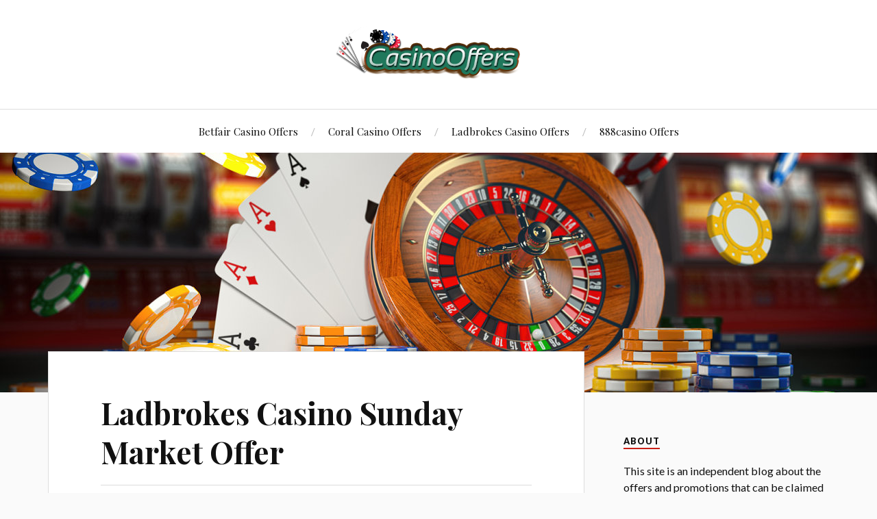

--- FILE ---
content_type: text/html; charset=UTF-8
request_url: http://www.mycasinooffers.co.uk/ladbrokes-casino-sunday-market-offer/
body_size: 11331
content:
<!DOCTYPE html>

<html class="no-js" lang="en-GB">

	<head profile="http://gmpg.org/xfn/11">

		<meta http-equiv="Content-Type" content="text/html; charset=UTF-8" />
		<meta name="viewport" content="width=device-width, initial-scale=1.0, maximum-scale=1.0, user-scalable=no" >

		<meta name='robots' content='index, follow, max-image-preview:large, max-snippet:-1, max-video-preview:-1' />
<script>document.documentElement.className = document.documentElement.className.replace("no-js","js");</script>

	<!-- This site is optimized with the Yoast SEO plugin v26.8 - https://yoast.com/product/yoast-seo-wordpress/ -->
	<title>Ladbrokes Casino Sunday Market Offer | Casino Bonuses | Free Spins</title>
	<meta name="description" content="Ladbrokes Casino Sunday Market Offer: details of this fun, unique promotion from Ladbrokes Casino. Claim free spins and bonuses every Sunday." />
	<link rel="canonical" href="https://www.mycasinooffers.co.uk/ladbrokes-casino-sunday-market-offer/" />
	<meta property="og:locale" content="en_GB" />
	<meta property="og:type" content="article" />
	<meta property="og:title" content="Ladbrokes Casino Sunday Market Offer | Casino Bonuses | Free Spins" />
	<meta property="og:description" content="Ladbrokes Casino Sunday Market Offer: details of this fun, unique promotion from Ladbrokes Casino. Claim free spins and bonuses every Sunday." />
	<meta property="og:url" content="https://www.mycasinooffers.co.uk/ladbrokes-casino-sunday-market-offer/" />
	<meta property="og:site_name" content="My Casino Offers" />
	<meta property="article:published_time" content="2017-01-26T12:47:10+00:00" />
	<meta property="article:modified_time" content="2022-10-07T14:14:53+00:00" />
	<meta name="author" content="Admin" />
	<meta name="twitter:card" content="summary_large_image" />
	<meta name="twitter:label1" content="Written by" />
	<meta name="twitter:data1" content="Admin" />
	<meta name="twitter:label2" content="Estimated reading time" />
	<meta name="twitter:data2" content="3 minutes" />
	<script type="application/ld+json" class="yoast-schema-graph">{"@context":"https://schema.org","@graph":[{"@type":"Article","@id":"https://www.mycasinooffers.co.uk/ladbrokes-casino-sunday-market-offer/#article","isPartOf":{"@id":"https://www.mycasinooffers.co.uk/ladbrokes-casino-sunday-market-offer/"},"author":{"name":"Admin","@id":"https://www.mycasinooffers.co.uk/#/schema/person/230adf4190f02c520f500718d90f9cb7"},"headline":"Ladbrokes Casino Sunday Market Offer","datePublished":"2017-01-26T12:47:10+00:00","dateModified":"2022-10-07T14:14:53+00:00","mainEntityOfPage":{"@id":"https://www.mycasinooffers.co.uk/ladbrokes-casino-sunday-market-offer/"},"wordCount":473,"publisher":{"@id":"https://www.mycasinooffers.co.uk/#organization"},"articleSection":["Ladbrokes"],"inLanguage":"en-GB"},{"@type":"WebPage","@id":"https://www.mycasinooffers.co.uk/ladbrokes-casino-sunday-market-offer/","url":"https://www.mycasinooffers.co.uk/ladbrokes-casino-sunday-market-offer/","name":"Ladbrokes Casino Sunday Market Offer | Casino Bonuses | Free Spins","isPartOf":{"@id":"https://www.mycasinooffers.co.uk/#website"},"datePublished":"2017-01-26T12:47:10+00:00","dateModified":"2022-10-07T14:14:53+00:00","description":"Ladbrokes Casino Sunday Market Offer: details of this fun, unique promotion from Ladbrokes Casino. Claim free spins and bonuses every Sunday.","breadcrumb":{"@id":"https://www.mycasinooffers.co.uk/ladbrokes-casino-sunday-market-offer/#breadcrumb"},"inLanguage":"en-GB","potentialAction":[{"@type":"ReadAction","target":["https://www.mycasinooffers.co.uk/ladbrokes-casino-sunday-market-offer/"]}]},{"@type":"BreadcrumbList","@id":"https://www.mycasinooffers.co.uk/ladbrokes-casino-sunday-market-offer/#breadcrumb","itemListElement":[{"@type":"ListItem","position":1,"name":"Home","item":"https://www.mycasinooffers.co.uk/"},{"@type":"ListItem","position":2,"name":"Ladbrokes","item":"https://www.mycasinooffers.co.uk/category/ladbrokes/"},{"@type":"ListItem","position":3,"name":"Ladbrokes Casino Sunday Market Offer"}]},{"@type":"WebSite","@id":"https://www.mycasinooffers.co.uk/#website","url":"https://www.mycasinooffers.co.uk/","name":"My Casino Offers","description":"Get Promotions From Top Online Casinos","publisher":{"@id":"https://www.mycasinooffers.co.uk/#organization"},"potentialAction":[{"@type":"SearchAction","target":{"@type":"EntryPoint","urlTemplate":"https://www.mycasinooffers.co.uk/?s={search_term_string}"},"query-input":{"@type":"PropertyValueSpecification","valueRequired":true,"valueName":"search_term_string"}}],"inLanguage":"en-GB"},{"@type":"Organization","@id":"https://www.mycasinooffers.co.uk/#organization","name":"My Casino Offers","url":"https://www.mycasinooffers.co.uk/","logo":{"@type":"ImageObject","inLanguage":"en-GB","@id":"https://www.mycasinooffers.co.uk/#/schema/logo/image/","url":"http://www.mycasinooffers.co.uk/wp-content/uploads/2016/09/COCO-logo-2.png","contentUrl":"http://www.mycasinooffers.co.uk/wp-content/uploads/2016/09/COCO-logo-2.png","width":300,"height":85,"caption":"My Casino Offers"},"image":{"@id":"https://www.mycasinooffers.co.uk/#/schema/logo/image/"}},{"@type":"Person","@id":"https://www.mycasinooffers.co.uk/#/schema/person/230adf4190f02c520f500718d90f9cb7","name":"Admin","image":{"@type":"ImageObject","inLanguage":"en-GB","@id":"https://www.mycasinooffers.co.uk/#/schema/person/image/","url":"https://secure.gravatar.com/avatar/e67edca3f59695887d2ecce2683d17ab9ac697809429a43e984d71277693cc6b?s=96&d=mm&r=g","contentUrl":"https://secure.gravatar.com/avatar/e67edca3f59695887d2ecce2683d17ab9ac697809429a43e984d71277693cc6b?s=96&d=mm&r=g","caption":"Admin"},"url":"http://www.mycasinooffers.co.uk/author/offeradmin/"}]}</script>
	<!-- / Yoast SEO plugin. -->


<link rel="alternate" type="application/rss+xml" title="My Casino Offers &raquo; Feed" href="http://www.mycasinooffers.co.uk/feed/" />
<link rel="alternate" type="application/rss+xml" title="My Casino Offers &raquo; Comments Feed" href="http://www.mycasinooffers.co.uk/comments/feed/" />
<link rel="alternate" title="oEmbed (JSON)" type="application/json+oembed" href="http://www.mycasinooffers.co.uk/wp-json/oembed/1.0/embed?url=http%3A%2F%2Fwww.mycasinooffers.co.uk%2Fladbrokes-casino-sunday-market-offer%2F" />
<link rel="alternate" title="oEmbed (XML)" type="text/xml+oembed" href="http://www.mycasinooffers.co.uk/wp-json/oembed/1.0/embed?url=http%3A%2F%2Fwww.mycasinooffers.co.uk%2Fladbrokes-casino-sunday-market-offer%2F&#038;format=xml" />
<style id='wp-img-auto-sizes-contain-inline-css' type='text/css'>
img:is([sizes=auto i],[sizes^="auto," i]){contain-intrinsic-size:3000px 1500px}
/*# sourceURL=wp-img-auto-sizes-contain-inline-css */
</style>
<style id='wp-emoji-styles-inline-css' type='text/css'>

	img.wp-smiley, img.emoji {
		display: inline !important;
		border: none !important;
		box-shadow: none !important;
		height: 1em !important;
		width: 1em !important;
		margin: 0 0.07em !important;
		vertical-align: -0.1em !important;
		background: none !important;
		padding: 0 !important;
	}
/*# sourceURL=wp-emoji-styles-inline-css */
</style>
<style id='wp-block-library-inline-css' type='text/css'>
:root{--wp-block-synced-color:#7a00df;--wp-block-synced-color--rgb:122,0,223;--wp-bound-block-color:var(--wp-block-synced-color);--wp-editor-canvas-background:#ddd;--wp-admin-theme-color:#007cba;--wp-admin-theme-color--rgb:0,124,186;--wp-admin-theme-color-darker-10:#006ba1;--wp-admin-theme-color-darker-10--rgb:0,107,160.5;--wp-admin-theme-color-darker-20:#005a87;--wp-admin-theme-color-darker-20--rgb:0,90,135;--wp-admin-border-width-focus:2px}@media (min-resolution:192dpi){:root{--wp-admin-border-width-focus:1.5px}}.wp-element-button{cursor:pointer}:root .has-very-light-gray-background-color{background-color:#eee}:root .has-very-dark-gray-background-color{background-color:#313131}:root .has-very-light-gray-color{color:#eee}:root .has-very-dark-gray-color{color:#313131}:root .has-vivid-green-cyan-to-vivid-cyan-blue-gradient-background{background:linear-gradient(135deg,#00d084,#0693e3)}:root .has-purple-crush-gradient-background{background:linear-gradient(135deg,#34e2e4,#4721fb 50%,#ab1dfe)}:root .has-hazy-dawn-gradient-background{background:linear-gradient(135deg,#faaca8,#dad0ec)}:root .has-subdued-olive-gradient-background{background:linear-gradient(135deg,#fafae1,#67a671)}:root .has-atomic-cream-gradient-background{background:linear-gradient(135deg,#fdd79a,#004a59)}:root .has-nightshade-gradient-background{background:linear-gradient(135deg,#330968,#31cdcf)}:root .has-midnight-gradient-background{background:linear-gradient(135deg,#020381,#2874fc)}:root{--wp--preset--font-size--normal:16px;--wp--preset--font-size--huge:42px}.has-regular-font-size{font-size:1em}.has-larger-font-size{font-size:2.625em}.has-normal-font-size{font-size:var(--wp--preset--font-size--normal)}.has-huge-font-size{font-size:var(--wp--preset--font-size--huge)}.has-text-align-center{text-align:center}.has-text-align-left{text-align:left}.has-text-align-right{text-align:right}.has-fit-text{white-space:nowrap!important}#end-resizable-editor-section{display:none}.aligncenter{clear:both}.items-justified-left{justify-content:flex-start}.items-justified-center{justify-content:center}.items-justified-right{justify-content:flex-end}.items-justified-space-between{justify-content:space-between}.screen-reader-text{border:0;clip-path:inset(50%);height:1px;margin:-1px;overflow:hidden;padding:0;position:absolute;width:1px;word-wrap:normal!important}.screen-reader-text:focus{background-color:#ddd;clip-path:none;color:#444;display:block;font-size:1em;height:auto;left:5px;line-height:normal;padding:15px 23px 14px;text-decoration:none;top:5px;width:auto;z-index:100000}html :where(.has-border-color){border-style:solid}html :where([style*=border-top-color]){border-top-style:solid}html :where([style*=border-right-color]){border-right-style:solid}html :where([style*=border-bottom-color]){border-bottom-style:solid}html :where([style*=border-left-color]){border-left-style:solid}html :where([style*=border-width]){border-style:solid}html :where([style*=border-top-width]){border-top-style:solid}html :where([style*=border-right-width]){border-right-style:solid}html :where([style*=border-bottom-width]){border-bottom-style:solid}html :where([style*=border-left-width]){border-left-style:solid}html :where(img[class*=wp-image-]){height:auto;max-width:100%}:where(figure){margin:0 0 1em}html :where(.is-position-sticky){--wp-admin--admin-bar--position-offset:var(--wp-admin--admin-bar--height,0px)}@media screen and (max-width:600px){html :where(.is-position-sticky){--wp-admin--admin-bar--position-offset:0px}}

/*# sourceURL=wp-block-library-inline-css */
</style><style id='global-styles-inline-css' type='text/css'>
:root{--wp--preset--aspect-ratio--square: 1;--wp--preset--aspect-ratio--4-3: 4/3;--wp--preset--aspect-ratio--3-4: 3/4;--wp--preset--aspect-ratio--3-2: 3/2;--wp--preset--aspect-ratio--2-3: 2/3;--wp--preset--aspect-ratio--16-9: 16/9;--wp--preset--aspect-ratio--9-16: 9/16;--wp--preset--color--black: #111;--wp--preset--color--cyan-bluish-gray: #abb8c3;--wp--preset--color--white: #fff;--wp--preset--color--pale-pink: #f78da7;--wp--preset--color--vivid-red: #cf2e2e;--wp--preset--color--luminous-vivid-orange: #ff6900;--wp--preset--color--luminous-vivid-amber: #fcb900;--wp--preset--color--light-green-cyan: #7bdcb5;--wp--preset--color--vivid-green-cyan: #00d084;--wp--preset--color--pale-cyan-blue: #8ed1fc;--wp--preset--color--vivid-cyan-blue: #0693e3;--wp--preset--color--vivid-purple: #9b51e0;--wp--preset--color--accent: #CA2017;--wp--preset--color--dark-gray: #333;--wp--preset--color--medium-gray: #555;--wp--preset--color--light-gray: #777;--wp--preset--gradient--vivid-cyan-blue-to-vivid-purple: linear-gradient(135deg,rgb(6,147,227) 0%,rgb(155,81,224) 100%);--wp--preset--gradient--light-green-cyan-to-vivid-green-cyan: linear-gradient(135deg,rgb(122,220,180) 0%,rgb(0,208,130) 100%);--wp--preset--gradient--luminous-vivid-amber-to-luminous-vivid-orange: linear-gradient(135deg,rgb(252,185,0) 0%,rgb(255,105,0) 100%);--wp--preset--gradient--luminous-vivid-orange-to-vivid-red: linear-gradient(135deg,rgb(255,105,0) 0%,rgb(207,46,46) 100%);--wp--preset--gradient--very-light-gray-to-cyan-bluish-gray: linear-gradient(135deg,rgb(238,238,238) 0%,rgb(169,184,195) 100%);--wp--preset--gradient--cool-to-warm-spectrum: linear-gradient(135deg,rgb(74,234,220) 0%,rgb(151,120,209) 20%,rgb(207,42,186) 40%,rgb(238,44,130) 60%,rgb(251,105,98) 80%,rgb(254,248,76) 100%);--wp--preset--gradient--blush-light-purple: linear-gradient(135deg,rgb(255,206,236) 0%,rgb(152,150,240) 100%);--wp--preset--gradient--blush-bordeaux: linear-gradient(135deg,rgb(254,205,165) 0%,rgb(254,45,45) 50%,rgb(107,0,62) 100%);--wp--preset--gradient--luminous-dusk: linear-gradient(135deg,rgb(255,203,112) 0%,rgb(199,81,192) 50%,rgb(65,88,208) 100%);--wp--preset--gradient--pale-ocean: linear-gradient(135deg,rgb(255,245,203) 0%,rgb(182,227,212) 50%,rgb(51,167,181) 100%);--wp--preset--gradient--electric-grass: linear-gradient(135deg,rgb(202,248,128) 0%,rgb(113,206,126) 100%);--wp--preset--gradient--midnight: linear-gradient(135deg,rgb(2,3,129) 0%,rgb(40,116,252) 100%);--wp--preset--font-size--small: 16px;--wp--preset--font-size--medium: 20px;--wp--preset--font-size--large: 24px;--wp--preset--font-size--x-large: 42px;--wp--preset--font-size--normal: 18px;--wp--preset--font-size--larger: 27px;--wp--preset--spacing--20: 0.44rem;--wp--preset--spacing--30: 0.67rem;--wp--preset--spacing--40: 1rem;--wp--preset--spacing--50: 1.5rem;--wp--preset--spacing--60: 2.25rem;--wp--preset--spacing--70: 3.38rem;--wp--preset--spacing--80: 5.06rem;--wp--preset--shadow--natural: 6px 6px 9px rgba(0, 0, 0, 0.2);--wp--preset--shadow--deep: 12px 12px 50px rgba(0, 0, 0, 0.4);--wp--preset--shadow--sharp: 6px 6px 0px rgba(0, 0, 0, 0.2);--wp--preset--shadow--outlined: 6px 6px 0px -3px rgb(255, 255, 255), 6px 6px rgb(0, 0, 0);--wp--preset--shadow--crisp: 6px 6px 0px rgb(0, 0, 0);}:where(.is-layout-flex){gap: 0.5em;}:where(.is-layout-grid){gap: 0.5em;}body .is-layout-flex{display: flex;}.is-layout-flex{flex-wrap: wrap;align-items: center;}.is-layout-flex > :is(*, div){margin: 0;}body .is-layout-grid{display: grid;}.is-layout-grid > :is(*, div){margin: 0;}:where(.wp-block-columns.is-layout-flex){gap: 2em;}:where(.wp-block-columns.is-layout-grid){gap: 2em;}:where(.wp-block-post-template.is-layout-flex){gap: 1.25em;}:where(.wp-block-post-template.is-layout-grid){gap: 1.25em;}.has-black-color{color: var(--wp--preset--color--black) !important;}.has-cyan-bluish-gray-color{color: var(--wp--preset--color--cyan-bluish-gray) !important;}.has-white-color{color: var(--wp--preset--color--white) !important;}.has-pale-pink-color{color: var(--wp--preset--color--pale-pink) !important;}.has-vivid-red-color{color: var(--wp--preset--color--vivid-red) !important;}.has-luminous-vivid-orange-color{color: var(--wp--preset--color--luminous-vivid-orange) !important;}.has-luminous-vivid-amber-color{color: var(--wp--preset--color--luminous-vivid-amber) !important;}.has-light-green-cyan-color{color: var(--wp--preset--color--light-green-cyan) !important;}.has-vivid-green-cyan-color{color: var(--wp--preset--color--vivid-green-cyan) !important;}.has-pale-cyan-blue-color{color: var(--wp--preset--color--pale-cyan-blue) !important;}.has-vivid-cyan-blue-color{color: var(--wp--preset--color--vivid-cyan-blue) !important;}.has-vivid-purple-color{color: var(--wp--preset--color--vivid-purple) !important;}.has-black-background-color{background-color: var(--wp--preset--color--black) !important;}.has-cyan-bluish-gray-background-color{background-color: var(--wp--preset--color--cyan-bluish-gray) !important;}.has-white-background-color{background-color: var(--wp--preset--color--white) !important;}.has-pale-pink-background-color{background-color: var(--wp--preset--color--pale-pink) !important;}.has-vivid-red-background-color{background-color: var(--wp--preset--color--vivid-red) !important;}.has-luminous-vivid-orange-background-color{background-color: var(--wp--preset--color--luminous-vivid-orange) !important;}.has-luminous-vivid-amber-background-color{background-color: var(--wp--preset--color--luminous-vivid-amber) !important;}.has-light-green-cyan-background-color{background-color: var(--wp--preset--color--light-green-cyan) !important;}.has-vivid-green-cyan-background-color{background-color: var(--wp--preset--color--vivid-green-cyan) !important;}.has-pale-cyan-blue-background-color{background-color: var(--wp--preset--color--pale-cyan-blue) !important;}.has-vivid-cyan-blue-background-color{background-color: var(--wp--preset--color--vivid-cyan-blue) !important;}.has-vivid-purple-background-color{background-color: var(--wp--preset--color--vivid-purple) !important;}.has-black-border-color{border-color: var(--wp--preset--color--black) !important;}.has-cyan-bluish-gray-border-color{border-color: var(--wp--preset--color--cyan-bluish-gray) !important;}.has-white-border-color{border-color: var(--wp--preset--color--white) !important;}.has-pale-pink-border-color{border-color: var(--wp--preset--color--pale-pink) !important;}.has-vivid-red-border-color{border-color: var(--wp--preset--color--vivid-red) !important;}.has-luminous-vivid-orange-border-color{border-color: var(--wp--preset--color--luminous-vivid-orange) !important;}.has-luminous-vivid-amber-border-color{border-color: var(--wp--preset--color--luminous-vivid-amber) !important;}.has-light-green-cyan-border-color{border-color: var(--wp--preset--color--light-green-cyan) !important;}.has-vivid-green-cyan-border-color{border-color: var(--wp--preset--color--vivid-green-cyan) !important;}.has-pale-cyan-blue-border-color{border-color: var(--wp--preset--color--pale-cyan-blue) !important;}.has-vivid-cyan-blue-border-color{border-color: var(--wp--preset--color--vivid-cyan-blue) !important;}.has-vivid-purple-border-color{border-color: var(--wp--preset--color--vivid-purple) !important;}.has-vivid-cyan-blue-to-vivid-purple-gradient-background{background: var(--wp--preset--gradient--vivid-cyan-blue-to-vivid-purple) !important;}.has-light-green-cyan-to-vivid-green-cyan-gradient-background{background: var(--wp--preset--gradient--light-green-cyan-to-vivid-green-cyan) !important;}.has-luminous-vivid-amber-to-luminous-vivid-orange-gradient-background{background: var(--wp--preset--gradient--luminous-vivid-amber-to-luminous-vivid-orange) !important;}.has-luminous-vivid-orange-to-vivid-red-gradient-background{background: var(--wp--preset--gradient--luminous-vivid-orange-to-vivid-red) !important;}.has-very-light-gray-to-cyan-bluish-gray-gradient-background{background: var(--wp--preset--gradient--very-light-gray-to-cyan-bluish-gray) !important;}.has-cool-to-warm-spectrum-gradient-background{background: var(--wp--preset--gradient--cool-to-warm-spectrum) !important;}.has-blush-light-purple-gradient-background{background: var(--wp--preset--gradient--blush-light-purple) !important;}.has-blush-bordeaux-gradient-background{background: var(--wp--preset--gradient--blush-bordeaux) !important;}.has-luminous-dusk-gradient-background{background: var(--wp--preset--gradient--luminous-dusk) !important;}.has-pale-ocean-gradient-background{background: var(--wp--preset--gradient--pale-ocean) !important;}.has-electric-grass-gradient-background{background: var(--wp--preset--gradient--electric-grass) !important;}.has-midnight-gradient-background{background: var(--wp--preset--gradient--midnight) !important;}.has-small-font-size{font-size: var(--wp--preset--font-size--small) !important;}.has-medium-font-size{font-size: var(--wp--preset--font-size--medium) !important;}.has-large-font-size{font-size: var(--wp--preset--font-size--large) !important;}.has-x-large-font-size{font-size: var(--wp--preset--font-size--x-large) !important;}
/*# sourceURL=global-styles-inline-css */
</style>

<style id='classic-theme-styles-inline-css' type='text/css'>
/*! This file is auto-generated */
.wp-block-button__link{color:#fff;background-color:#32373c;border-radius:9999px;box-shadow:none;text-decoration:none;padding:calc(.667em + 2px) calc(1.333em + 2px);font-size:1.125em}.wp-block-file__button{background:#32373c;color:#fff;text-decoration:none}
/*# sourceURL=/wp-includes/css/classic-themes.min.css */
</style>
<link rel='stylesheet' id='lovecraft_googlefonts-css' href='//fonts.googleapis.com/css?family=Lato%3A400%2C700%2C900%7CPlayfair+Display%3A400%2C700%2C400italic&#038;ver=6.9' type='text/css' media='all' />
<link rel='stylesheet' id='lovecraft_genericons-css' href='http://www.mycasinooffers.co.uk/wp-content/themes/lovecraft/assets/css/genericons.min.css?ver=6.9' type='text/css' media='all' />
<link rel='stylesheet' id='lovecraft_style-css' href='http://www.mycasinooffers.co.uk/wp-content/themes/lovecraft/style.css?ver=2.0.1' type='text/css' media='all' />
<script type="text/javascript" src="http://www.mycasinooffers.co.uk/wp-includes/js/jquery/jquery.min.js?ver=3.7.1" id="jquery-core-js"></script>
<script type="text/javascript" src="http://www.mycasinooffers.co.uk/wp-includes/js/jquery/jquery-migrate.min.js?ver=3.4.1" id="jquery-migrate-js"></script>
<script type="text/javascript" src="http://www.mycasinooffers.co.uk/wp-content/themes/lovecraft/assets/js/doubletaptogo.min.js?ver=1" id="lovecraft_doubletap-js"></script>
<link rel="https://api.w.org/" href="http://www.mycasinooffers.co.uk/wp-json/" /><link rel="alternate" title="JSON" type="application/json" href="http://www.mycasinooffers.co.uk/wp-json/wp/v2/posts/460" /><link rel="EditURI" type="application/rsd+xml" title="RSD" href="http://www.mycasinooffers.co.uk/xmlrpc.php?rsd" />
<meta name="generator" content="WordPress 6.9" />
<link rel='shortlink' href='http://www.mycasinooffers.co.uk/?p=460' />
		<style type="text/css" id="wp-custom-css">
			.offerpostnotice {
    background: #ffdddd;
    padding: 20px;
    text-align: center;
    margin: 0 0 25px 0;
    font-size: 26px;
}		</style>
		
	</head>

	<body class="wp-singular post-template-default single single-post postid-460 single-format-standard wp-custom-logo wp-theme-lovecraft">

		
		<a class="skip-link button" href="#site-content">Skip to the content</a>

		<header class="header-wrapper">

			<div class="header section bg-white small-padding">

				<div class="section-inner group">

					
						<div class="blog-logo">
							<a class="logo" href="http://www.mycasinooffers.co.uk/" rel="home">
								<img src="http://www.mycasinooffers.co.uk/wp-content/uploads/2016/09/COCO-logo-2.png">
								<span class="screen-reader-text">My Casino Offers</span>
							</a>
						</div>
			
					
				</div><!-- .section-inner -->

			</div><!-- .header -->

			<div class="toggles group">

				<button type="button" class="nav-toggle toggle">
					<div class="bar"></div>
					<div class="bar"></div>
					<div class="bar"></div>
					<span class="screen-reader-text">Toggle the mobile menu</span>
				</button>

				<button type="button" class="search-toggle toggle">
					<div class="genericon genericon-search"></div>
					<span class="screen-reader-text">Toggle the search field</span>
				</button>

			</div><!-- .toggles -->

		</header><!-- .header-wrapper -->

		<div class="navigation bg-white no-padding">

			<div class="section-inner group">

				<ul class="mobile-menu">

					<li id="menu-item-115" class="menu-item menu-item-type-post_type menu-item-object-post menu-item-115"><a href="http://www.mycasinooffers.co.uk/betfair-casino-offers-bonuses-promotions/">Betfair Casino Offers</a></li>
<li id="menu-item-119" class="menu-item menu-item-type-post_type menu-item-object-post menu-item-119"><a href="http://www.mycasinooffers.co.uk/coral-casino-offers-bonuses-promotions/">Coral Casino Offers</a></li>
<li id="menu-item-1312" class="menu-item menu-item-type-post_type menu-item-object-post menu-item-1312"><a href="http://www.mycasinooffers.co.uk/ladbrokes-casino-offers-bonuses-promotions/">Ladbrokes Casino Offers</a></li>
<li id="menu-item-117" class="menu-item menu-item-type-post_type menu-item-object-post menu-item-117"><a href="http://www.mycasinooffers.co.uk/888casino-offers-bonuses-promotions/">888casino Offers</a></li>

				</ul>

				<div class="mobile-search">
					
<form method="get" class="search-form" id="search-form-69757b45a7632" action="http://www.mycasinooffers.co.uk/">
	<input type="search" class="search-field" placeholder="Search Form" name="s" id="s-69757b45a7633" />
	<button type="submit" class="search-button"><div class="genericon genericon-search"></div><span class="screen-reader-text">Search</span></button>
</form>
				</div><!-- .mobile-search -->

				<ul class="main-menu">

					<li class="menu-item menu-item-type-post_type menu-item-object-post menu-item-115"><a href="http://www.mycasinooffers.co.uk/betfair-casino-offers-bonuses-promotions/">Betfair Casino Offers</a></li>
<li class="menu-item menu-item-type-post_type menu-item-object-post menu-item-119"><a href="http://www.mycasinooffers.co.uk/coral-casino-offers-bonuses-promotions/">Coral Casino Offers</a></li>
<li class="menu-item menu-item-type-post_type menu-item-object-post menu-item-1312"><a href="http://www.mycasinooffers.co.uk/ladbrokes-casino-offers-bonuses-promotions/">Ladbrokes Casino Offers</a></li>
<li class="menu-item menu-item-type-post_type menu-item-object-post menu-item-117"><a href="http://www.mycasinooffers.co.uk/888casino-offers-bonuses-promotions/">888casino Offers</a></li>

				</ul><!-- .main-menu -->

			</div><!-- .section-inner -->

		</div><!-- .navigation -->

		
			<figure class="header-image bg-image" style="background-image: url( http://www.mycasinooffers.co.uk/wp-content/uploads/2021/08/casino-offers-header.jpg );">
				<img src="http://www.mycasinooffers.co.uk/wp-content/uploads/2021/08/casino-offers-header.jpg" alt="casino-offers-header" />
			</figure>

		
		<main id="site-content">
<div class="wrapper section">

	<div class="section-inner group">

		<div class="content">

			
					<article id="post-460" class="post single post-460 type-post status-publish format-standard hentry category-ladbrokes">

						<div class="post-inner">

							<div class="post-header">

								<h1 class="post-title"><a href="http://www.mycasinooffers.co.uk/ladbrokes-casino-sunday-market-offer/">Ladbrokes Casino Sunday Market Offer</a></h1>

										
		<div class="post-meta">

			

			<p class="post-date"><span>On </span><a href="http://www.mycasinooffers.co.uk/ladbrokes-casino-sunday-market-offer/">26 January 2017</a></p>

							<p class="post-categories"><span>In </span><a href="http://www.mycasinooffers.co.uk/category/ladbrokes/" rel="category tag">Ladbrokes</a></p>
			
			
		</div><!-- .post-meta -->

		
							</div><!-- .post-header -->

							
								<div class="post-content entry-content">
									<div class="offerpostnotice">This offer has expired and is no longer available.</div>									<h2>Claim Free Spins, No Deposit Bonuses and More in the Sunday Market at Ladbrokes Casino</h2>
<p><strong>Any online and mobile casino worth playing at has offers and promotions. But Ladbrokes have come up with something unique with their Sunday Market offer!</strong></p>
<p>Sundays can be crap, let’s face it. Hungover or not, for many, work and “normal life” are just around the corner. However, with Ladbrokes Casino Sunday Market you can bag some goodies to brighten up the gloom!</p>
<p>This is one of the many <a href="http://www.mycasinooffers.co.uk/ladbrokes-casino-offers-bonuses-promotions/">ongoing offers at Ladbrokes Casino</a>. Of course, to take part, you’ll need a Ladbrokes account. Check out the <a href="http://www.mycasinooffers.co.uk/ladbrokes-casino-bonus-100-500-offer/">main welcome bonus</a> in the casino or click below to claim your 100% freebie up to £500!</p>
<h3>Sunday Market Promotion</h3>
<p>In one sense this is quite similar to other reloads and bonuses at rival casino sites. What is up for grabs is fairly standard but it’s the way the promo is structured that makes it different.</p>
<p>In the Sunday Market you walk your character through a virtual market (which looks a lot like a casino!) There are stalls offering free spins, bonuses and Golden Chips. These are available for you to buy to spice up Sundays.</p>
<p>You buy these casino goodies using points accumulated through the week. Just opt-in to Sunday Market and you’ll start earning points from Monday through to Sunday. Play in the main Ladbrokes Casino, Ladbrokes Live Casino and Slots suite earns points.</p>
<p><strong>Free Spins</strong></p>
<p>Free Spins are valid for 72 hours once you purchase them. They can be played online or on mobile. They are valid on a range of slots, including The Incredible Hulk (25 lines), Iron man 3, Captain America, X-Men (25 lines) and Fortune Hill. Each spin is fixed value, playing all lines with one coin.</p>
<p><strong>No Deposit Bonuses</strong></p>
<p>As with the free spins, these no deposit bonuses are valid for 72 hours. Wagering of 30 times the bonus only applies before you can withdraw winnings. The usual Ladbrokes Casino game restrictions apply.</p>
<p><strong>Golden Chips</strong></p>
<p>The Golden Chips on offer in the Sunday Market are rather more valuable than the greasy potato variety you might get in your local market.</p>
<p>Golden Chips are worth 25p each and expire within 72 hours of being credited. As before, they can be played on the main Ladbrokes Casino site or on the mobile version. They are valid for all Live Casino games, as well as blackjack and roulette.</p>
<p>The full terms and conditions for the Sunday Market promo are available at Ladbrokes Casino via the dedicated SM tab.</p>
<p>This really is a nice little extra on top of your weekly winnings. It means that your play through the week is rewarded when you need it most. With funds low on a Sunday, you can play for free and with a little luck turn these bonuses into hard cash!</p>

								</div><!-- .post-content -->

								
						</div><!-- .post-inner -->

						
								<div class="post-navigation">
									<div class="post-navigation-inner group">

																					<div class="post-nav-prev">
												<p>Previous</p>
												<h4><a href="http://www.mycasinooffers.co.uk/no-deposit-bonus-every-month-888casino/">No Deposit Bonus Every Month at 888casino</a></h4>
											</div>
																				
																					<div class="post-nav-next">
												<p>Next</p>
												<h4><a href="http://www.mycasinooffers.co.uk/888casino-beat-dealer-blackjack-casino-bonus/">888casino Beat The Dealer Blackjack Casino Bonus</a></h4>
											</div>
										
									</div><!-- .post-navigation-inner -->
								</div><!-- .post-navigation -->

								
					</article><!-- .post -->

					
		</div><!-- .content -->

					<aside class="sidebar">

	<div id="text-6" class="widget widget_text"><div class="widget-content"><h3 class="widget-title">About</h3>			<div class="textwidget"><p>This site is an independent blog about the offers and promotions that can be claimed from online casinos, with a strong leaning towards UK sites.</p>
<p>Unlike a lot of other portals and sites, this blog is <span style="text-decoration: underline;"><strong>completely independent from the casinos</strong></span>. This means the content found on mycasinooffers.co.uk is totally impartial.</p>
<p>Claim an offer, don&#8217;t claim an offer. It makes no difference to us!</p>
</div>
		</div></div><div id="search-2" class="widget widget_search"><div class="widget-content"><h3 class="widget-title">Search Offers</h3>
<form method="get" class="search-form" id="search-form-69757b45a92bc" action="http://www.mycasinooffers.co.uk/">
	<input type="search" class="search-field" placeholder="Search Form" name="s" id="s-69757b45a92bd" />
	<button type="submit" class="search-button"><div class="genericon genericon-search"></div><span class="screen-reader-text">Search</span></button>
</form>
</div></div><div id="categories-2" class="widget widget_categories"><div class="widget-content"><h3 class="widget-title">Select Category</h3>
			<ul>
					<li class="cat-item cat-item-67"><a href="http://www.mycasinooffers.co.uk/category/888/">888</a>
</li>
	<li class="cat-item cat-item-64"><a href="http://www.mycasinooffers.co.uk/category/betfair/">Betfair</a>
</li>
	<li class="cat-item cat-item-65"><a href="http://www.mycasinooffers.co.uk/category/coral/">Coral</a>
</li>
	<li class="cat-item cat-item-66"><a href="http://www.mycasinooffers.co.uk/category/ladbrokes/">Ladbrokes</a>
</li>
	<li class="cat-item cat-item-1"><a href="http://www.mycasinooffers.co.uk/category/offers/">Offers</a>
</li>
			</ul>

			</div></div><div id="nav_menu-2" class="widget widget_nav_menu"><div class="widget-content"><h3 class="widget-title">More Offers</h3><div class="menu-links-container"><ul id="menu-links" class="menu"><li id="menu-item-1820" class="menu-item menu-item-type-custom menu-item-object-custom menu-item-1820"><a href="https://www.bettingmad.uk/">Betting Mad &#8211; Bonuses for Casino, Sports and Bingo</a></li>
</ul></div></div></div>
</aside><!-- .sidebar -->
		
	</div><!-- .section-inner -->

</div><!-- .wrapper -->

		</main><!-- #site-content -->

		
			<footer class="footer section big-padding bg-white">
				<div class="section-inner group">

											<div class="widgets"><div id="text-5" class="widget widget_text"><div class="widget-content">			<div class="textwidget"><img src="http://www.mycasinooffers.co.uk/wp-content/uploads/2017/09/18-plus.jpg" alt="Restricted site - 18 years plus" width="100" height="100" class="alignright size-full wp-image-814" /><strong>Over 18s only</strong>. 

<p>
Free bets, promotions & offers are available to new customers only unless stated; wagering requirements and other terms and conditions apply.
<a title="Responsible Gambling" href="http://www.gambleaware.co.uk/">Please gamble responsibly</a>.
</p>
</div>
		</div></div></div>
										
											<div class="widgets"><div id="media_image-2" class="widget widget_media_image"><div class="widget-content"><a href="https://www.begambleaware.org/"><img width="215" height="208" src="http://www.mycasinooffers.co.uk/wp-content/uploads/2017/09/GambleAware.jpg" class="image wp-image-812  attachment-full size-full" alt="GambleAware - Please Gamble Responsibly" style="max-width: 100%; height: auto;" decoding="async" loading="lazy" /></a></div></div></div>
					
					
				</div><!-- .section-inner -->
			</footer><!-- .footer.section -->

		
		<div class="credits section bg-dark">

			<div class="credits-inner section-inner">

				<p class="powered-by">Powered by <a href="https://www.wordpress.org">WordPress</a> <span class="sep">&amp;</span> <span class="theme-by">Theme by <a href="https://www.andersnoren.se">Anders Nor&eacute;n</a></span></p>

			</div><!-- .section-inner -->

		</div><!-- .credits.section -->

		<script type="speculationrules">
{"prefetch":[{"source":"document","where":{"and":[{"href_matches":"/*"},{"not":{"href_matches":["/wp-*.php","/wp-admin/*","/wp-content/uploads/*","/wp-content/*","/wp-content/plugins/*","/wp-content/themes/lovecraft/*","/*\\?(.+)"]}},{"not":{"selector_matches":"a[rel~=\"nofollow\"]"}},{"not":{"selector_matches":".no-prefetch, .no-prefetch a"}}]},"eagerness":"conservative"}]}
</script>
<script type="text/javascript" src="http://www.mycasinooffers.co.uk/wp-content/themes/lovecraft/assets/js/global.js?ver=2.0.1" id="lovecraft_global-js"></script>
<script id="wp-emoji-settings" type="application/json">
{"baseUrl":"https://s.w.org/images/core/emoji/17.0.2/72x72/","ext":".png","svgUrl":"https://s.w.org/images/core/emoji/17.0.2/svg/","svgExt":".svg","source":{"concatemoji":"http://www.mycasinooffers.co.uk/wp-includes/js/wp-emoji-release.min.js?ver=6.9"}}
</script>
<script type="module">
/* <![CDATA[ */
/*! This file is auto-generated */
const a=JSON.parse(document.getElementById("wp-emoji-settings").textContent),o=(window._wpemojiSettings=a,"wpEmojiSettingsSupports"),s=["flag","emoji"];function i(e){try{var t={supportTests:e,timestamp:(new Date).valueOf()};sessionStorage.setItem(o,JSON.stringify(t))}catch(e){}}function c(e,t,n){e.clearRect(0,0,e.canvas.width,e.canvas.height),e.fillText(t,0,0);t=new Uint32Array(e.getImageData(0,0,e.canvas.width,e.canvas.height).data);e.clearRect(0,0,e.canvas.width,e.canvas.height),e.fillText(n,0,0);const a=new Uint32Array(e.getImageData(0,0,e.canvas.width,e.canvas.height).data);return t.every((e,t)=>e===a[t])}function p(e,t){e.clearRect(0,0,e.canvas.width,e.canvas.height),e.fillText(t,0,0);var n=e.getImageData(16,16,1,1);for(let e=0;e<n.data.length;e++)if(0!==n.data[e])return!1;return!0}function u(e,t,n,a){switch(t){case"flag":return n(e,"\ud83c\udff3\ufe0f\u200d\u26a7\ufe0f","\ud83c\udff3\ufe0f\u200b\u26a7\ufe0f")?!1:!n(e,"\ud83c\udde8\ud83c\uddf6","\ud83c\udde8\u200b\ud83c\uddf6")&&!n(e,"\ud83c\udff4\udb40\udc67\udb40\udc62\udb40\udc65\udb40\udc6e\udb40\udc67\udb40\udc7f","\ud83c\udff4\u200b\udb40\udc67\u200b\udb40\udc62\u200b\udb40\udc65\u200b\udb40\udc6e\u200b\udb40\udc67\u200b\udb40\udc7f");case"emoji":return!a(e,"\ud83e\u1fac8")}return!1}function f(e,t,n,a){let r;const o=(r="undefined"!=typeof WorkerGlobalScope&&self instanceof WorkerGlobalScope?new OffscreenCanvas(300,150):document.createElement("canvas")).getContext("2d",{willReadFrequently:!0}),s=(o.textBaseline="top",o.font="600 32px Arial",{});return e.forEach(e=>{s[e]=t(o,e,n,a)}),s}function r(e){var t=document.createElement("script");t.src=e,t.defer=!0,document.head.appendChild(t)}a.supports={everything:!0,everythingExceptFlag:!0},new Promise(t=>{let n=function(){try{var e=JSON.parse(sessionStorage.getItem(o));if("object"==typeof e&&"number"==typeof e.timestamp&&(new Date).valueOf()<e.timestamp+604800&&"object"==typeof e.supportTests)return e.supportTests}catch(e){}return null}();if(!n){if("undefined"!=typeof Worker&&"undefined"!=typeof OffscreenCanvas&&"undefined"!=typeof URL&&URL.createObjectURL&&"undefined"!=typeof Blob)try{var e="postMessage("+f.toString()+"("+[JSON.stringify(s),u.toString(),c.toString(),p.toString()].join(",")+"));",a=new Blob([e],{type:"text/javascript"});const r=new Worker(URL.createObjectURL(a),{name:"wpTestEmojiSupports"});return void(r.onmessage=e=>{i(n=e.data),r.terminate(),t(n)})}catch(e){}i(n=f(s,u,c,p))}t(n)}).then(e=>{for(const n in e)a.supports[n]=e[n],a.supports.everything=a.supports.everything&&a.supports[n],"flag"!==n&&(a.supports.everythingExceptFlag=a.supports.everythingExceptFlag&&a.supports[n]);var t;a.supports.everythingExceptFlag=a.supports.everythingExceptFlag&&!a.supports.flag,a.supports.everything||((t=a.source||{}).concatemoji?r(t.concatemoji):t.wpemoji&&t.twemoji&&(r(t.twemoji),r(t.wpemoji)))});
//# sourceURL=http://www.mycasinooffers.co.uk/wp-includes/js/wp-emoji-loader.min.js
/* ]]> */
</script>

	</body>
</html>
